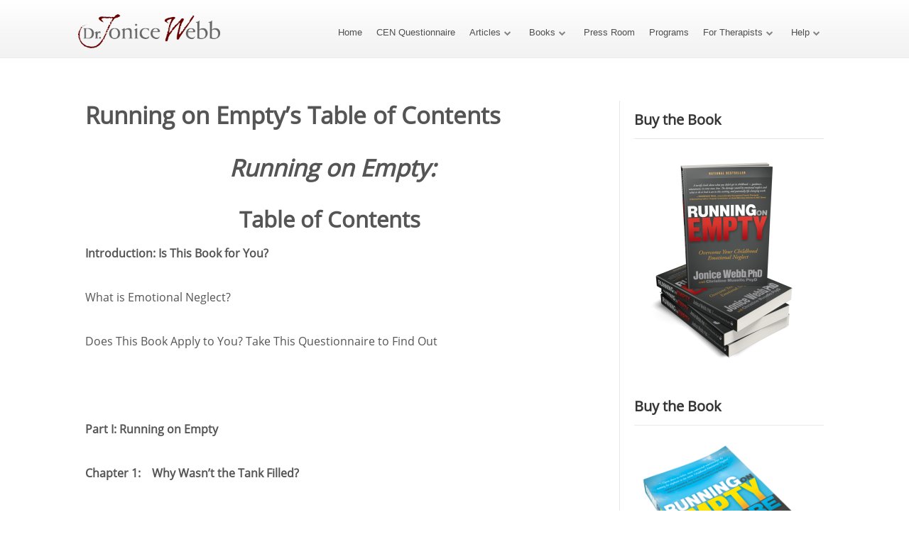

--- FILE ---
content_type: text/css
request_url: https://drjonicewebb.com/wp-content/cache/wpfc-minified/2ym2nj1i/hflah.css
body_size: 492
content:
html, body, div, span, object, iframe,
p, blockquote, pre,
abbr, address, cite, code,
del, dfn, em, img, ins, kbd, q, samp,
small, strong, var,
b, i,
dl, dt, dd, ol, ul, li,
fieldset, form, label, legend,
table, caption, tbody, tfoot, thead, tr, th, td,
article, aside, canvas, details, figcaption, figure, 
footer, header, hgroup, menu, nav, section, summary,
time, mark, audio, video {
margin:0;
padding:0;
border:0;
outline:0;
font-size:100%;
vertical-align:baseline;
background:transparent;
}
h1, h2, h3, h4, h5, h5 {
margin-top: 0px;
}
img{
border: 0;
max-width: 100%;
}
a {
text-decoration: none;
}
article,aside,details,figcaption,figure,
footer,header,hgroup,menu,nav,section { 
display:block;
}
ul, ol {
padding: 0px;
margin: 0px;	
}
blockquote, q {
quotes:none;
}
blockquote:before, blockquote:after,
q:before, q:after {
content:'';
content:none;
}
a {
margin:0;
padding:0;
font-size:100%;
vertical-align:baseline;
background:transparent;
} ins {
background-color:#ff9;
color:#000;
text-decoration:none;
} mark {
background-color:#ff9;
color:#000; 
font-style:italic;
font-weight:bold;
}
del {
text-decoration: line-through;
}
abbr[title], dfn[title] {
border-bottom:1px dotted;
cursor:help;
}
table {
border-collapse:collapse;
border-spacing:0;
} hr {
display:block;
height:1px;
border:0;   
border-top:1px solid #cccccc;
margin:1em 0;
padding:0;
}
input, select {
vertical-align:middle;
}